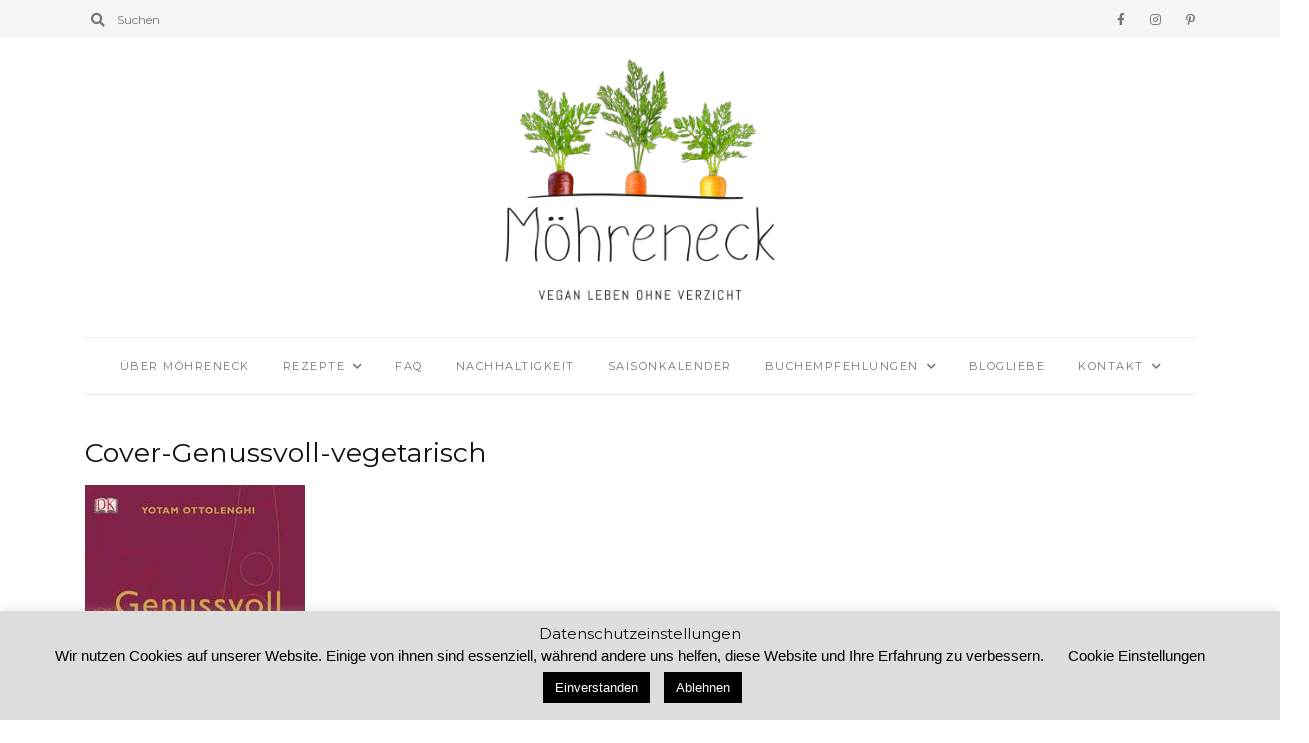

--- FILE ---
content_type: text/html; charset=UTF-8
request_url: https://www.moehreneck.de/buchempfehlungen/cover-genussvoll-vegetarisch/
body_size: 14545
content:
<!DOCTYPE html>
<html lang="de">
	<head>
		<meta charset="UTF-8"/>
		<meta name="viewport" content="width=device-width, initial-scale=1.0" />
		<link rel="pingback" href="https://www.moehreneck.de/xmlrpc.php"/>
		<meta name='robots' content='index, follow, max-image-preview:large, max-snippet:-1, max-video-preview:-1' />

	<!-- This site is optimized with the Yoast SEO plugin v26.6 - https://yoast.com/wordpress/plugins/seo/ -->
	<title>Cover-Genussvoll-vegetarisch - Möhreneck</title>
	<link rel="canonical" href="https://www.moehreneck.de/buchempfehlungen/cover-genussvoll-vegetarisch/" />
	<meta property="og:locale" content="de_DE" />
	<meta property="og:type" content="article" />
	<meta property="og:title" content="Cover-Genussvoll-vegetarisch - Möhreneck" />
	<meta property="og:url" content="https://www.moehreneck.de/buchempfehlungen/cover-genussvoll-vegetarisch/" />
	<meta property="og:site_name" content="Möhreneck" />
	<meta property="og:image" content="https://www.moehreneck.de/buchempfehlungen/cover-genussvoll-vegetarisch" />
	<meta property="og:image:width" content="1" />
	<meta property="og:image:height" content="1" />
	<meta property="og:image:type" content="image/jpeg" />
	<meta name="twitter:card" content="summary_large_image" />
	<script type="application/ld+json" class="yoast-schema-graph">{"@context":"https://schema.org","@graph":[{"@type":"WebPage","@id":"https://www.moehreneck.de/buchempfehlungen/cover-genussvoll-vegetarisch/","url":"https://www.moehreneck.de/buchempfehlungen/cover-genussvoll-vegetarisch/","name":"Cover-Genussvoll-vegetarisch - Möhreneck","isPartOf":{"@id":"https://www.moehreneck.de/#website"},"primaryImageOfPage":{"@id":"https://www.moehreneck.de/buchempfehlungen/cover-genussvoll-vegetarisch/#primaryimage"},"image":{"@id":"https://www.moehreneck.de/buchempfehlungen/cover-genussvoll-vegetarisch/#primaryimage"},"thumbnailUrl":"https://www.moehreneck.de/wp-content/uploads/2023/03/Cover-Genussvoll-vegetarisch.jpg","datePublished":"2023-03-12T10:11:03+00:00","breadcrumb":{"@id":"https://www.moehreneck.de/buchempfehlungen/cover-genussvoll-vegetarisch/#breadcrumb"},"inLanguage":"de","potentialAction":[{"@type":"ReadAction","target":["https://www.moehreneck.de/buchempfehlungen/cover-genussvoll-vegetarisch/"]}]},{"@type":"ImageObject","inLanguage":"de","@id":"https://www.moehreneck.de/buchempfehlungen/cover-genussvoll-vegetarisch/#primaryimage","url":"https://www.moehreneck.de/wp-content/uploads/2023/03/Cover-Genussvoll-vegetarisch.jpg","contentUrl":"https://www.moehreneck.de/wp-content/uploads/2023/03/Cover-Genussvoll-vegetarisch.jpg","width":220,"height":300},{"@type":"BreadcrumbList","@id":"https://www.moehreneck.de/buchempfehlungen/cover-genussvoll-vegetarisch/#breadcrumb","itemListElement":[{"@type":"ListItem","position":1,"name":"Startseite","item":"https://www.moehreneck.de/"},{"@type":"ListItem","position":2,"name":"Buchempfehlungen","item":"https://www.moehreneck.de/buchempfehlungen/"},{"@type":"ListItem","position":3,"name":"Cover-Genussvoll-vegetarisch"}]},{"@type":"WebSite","@id":"https://www.moehreneck.de/#website","url":"https://www.moehreneck.de/","name":"Möhreneck","description":"Vegan leben ohne Verzicht","publisher":{"@id":"https://www.moehreneck.de/#/schema/person/eb219a38a3b8cdc71f585fcd5bf382c2"},"potentialAction":[{"@type":"SearchAction","target":{"@type":"EntryPoint","urlTemplate":"https://www.moehreneck.de/?s={search_term_string}"},"query-input":{"@type":"PropertyValueSpecification","valueRequired":true,"valueName":"search_term_string"}}],"inLanguage":"de"},{"@type":["Person","Organization"],"@id":"https://www.moehreneck.de/#/schema/person/eb219a38a3b8cdc71f585fcd5bf382c2","name":"Nadine | Möhreneck","image":{"@type":"ImageObject","inLanguage":"de","@id":"https://www.moehreneck.de/#/schema/person/image/","url":"https://www.moehreneck.de/wp-content/uploads/2017/09/dasbinich.png","contentUrl":"https://www.moehreneck.de/wp-content/uploads/2017/09/dasbinich.png","width":300,"height":300,"caption":"Nadine | Möhreneck"},"logo":{"@id":"https://www.moehreneck.de/#/schema/person/image/"}}]}</script>
	<!-- / Yoast SEO plugin. -->


<link rel='dns-prefetch' href='//translate.google.com' />
<link rel='dns-prefetch' href='//www.googletagmanager.com' />
<link rel='dns-prefetch' href='//fonts.googleapis.com' />
<link rel="alternate" type="application/rss+xml" title="Möhreneck &raquo; Feed" href="https://www.moehreneck.de/feed/" />
<link rel="alternate" type="application/rss+xml" title="Möhreneck &raquo; Kommentar-Feed" href="https://www.moehreneck.de/comments/feed/" />
<link rel="alternate" type="application/rss+xml" title="Möhreneck &raquo; Cover-Genussvoll-vegetarisch-Kommentar-Feed" href="https://www.moehreneck.de/buchempfehlungen/cover-genussvoll-vegetarisch/feed/" />
<link rel="alternate" title="oEmbed (JSON)" type="application/json+oembed" href="https://www.moehreneck.de/wp-json/oembed/1.0/embed?url=https%3A%2F%2Fwww.moehreneck.de%2Fbuchempfehlungen%2Fcover-genussvoll-vegetarisch%2F" />
<link rel="alternate" title="oEmbed (XML)" type="text/xml+oembed" href="https://www.moehreneck.de/wp-json/oembed/1.0/embed?url=https%3A%2F%2Fwww.moehreneck.de%2Fbuchempfehlungen%2Fcover-genussvoll-vegetarisch%2F&#038;format=xml" />
<style id='wp-img-auto-sizes-contain-inline-css' type='text/css'>
img:is([sizes=auto i],[sizes^="auto," i]){contain-intrinsic-size:3000px 1500px}
/*# sourceURL=wp-img-auto-sizes-contain-inline-css */
</style>
<style id='wp-emoji-styles-inline-css' type='text/css'>

	img.wp-smiley, img.emoji {
		display: inline !important;
		border: none !important;
		box-shadow: none !important;
		height: 1em !important;
		width: 1em !important;
		margin: 0 0.07em !important;
		vertical-align: -0.1em !important;
		background: none !important;
		padding: 0 !important;
	}
/*# sourceURL=wp-emoji-styles-inline-css */
</style>
<style id='wp-block-library-inline-css' type='text/css'>
:root{--wp-block-synced-color:#7a00df;--wp-block-synced-color--rgb:122,0,223;--wp-bound-block-color:var(--wp-block-synced-color);--wp-editor-canvas-background:#ddd;--wp-admin-theme-color:#007cba;--wp-admin-theme-color--rgb:0,124,186;--wp-admin-theme-color-darker-10:#006ba1;--wp-admin-theme-color-darker-10--rgb:0,107,160.5;--wp-admin-theme-color-darker-20:#005a87;--wp-admin-theme-color-darker-20--rgb:0,90,135;--wp-admin-border-width-focus:2px}@media (min-resolution:192dpi){:root{--wp-admin-border-width-focus:1.5px}}.wp-element-button{cursor:pointer}:root .has-very-light-gray-background-color{background-color:#eee}:root .has-very-dark-gray-background-color{background-color:#313131}:root .has-very-light-gray-color{color:#eee}:root .has-very-dark-gray-color{color:#313131}:root .has-vivid-green-cyan-to-vivid-cyan-blue-gradient-background{background:linear-gradient(135deg,#00d084,#0693e3)}:root .has-purple-crush-gradient-background{background:linear-gradient(135deg,#34e2e4,#4721fb 50%,#ab1dfe)}:root .has-hazy-dawn-gradient-background{background:linear-gradient(135deg,#faaca8,#dad0ec)}:root .has-subdued-olive-gradient-background{background:linear-gradient(135deg,#fafae1,#67a671)}:root .has-atomic-cream-gradient-background{background:linear-gradient(135deg,#fdd79a,#004a59)}:root .has-nightshade-gradient-background{background:linear-gradient(135deg,#330968,#31cdcf)}:root .has-midnight-gradient-background{background:linear-gradient(135deg,#020381,#2874fc)}:root{--wp--preset--font-size--normal:16px;--wp--preset--font-size--huge:42px}.has-regular-font-size{font-size:1em}.has-larger-font-size{font-size:2.625em}.has-normal-font-size{font-size:var(--wp--preset--font-size--normal)}.has-huge-font-size{font-size:var(--wp--preset--font-size--huge)}.has-text-align-center{text-align:center}.has-text-align-left{text-align:left}.has-text-align-right{text-align:right}.has-fit-text{white-space:nowrap!important}#end-resizable-editor-section{display:none}.aligncenter{clear:both}.items-justified-left{justify-content:flex-start}.items-justified-center{justify-content:center}.items-justified-right{justify-content:flex-end}.items-justified-space-between{justify-content:space-between}.screen-reader-text{border:0;clip-path:inset(50%);height:1px;margin:-1px;overflow:hidden;padding:0;position:absolute;width:1px;word-wrap:normal!important}.screen-reader-text:focus{background-color:#ddd;clip-path:none;color:#444;display:block;font-size:1em;height:auto;left:5px;line-height:normal;padding:15px 23px 14px;text-decoration:none;top:5px;width:auto;z-index:100000}html :where(.has-border-color){border-style:solid}html :where([style*=border-top-color]){border-top-style:solid}html :where([style*=border-right-color]){border-right-style:solid}html :where([style*=border-bottom-color]){border-bottom-style:solid}html :where([style*=border-left-color]){border-left-style:solid}html :where([style*=border-width]){border-style:solid}html :where([style*=border-top-width]){border-top-style:solid}html :where([style*=border-right-width]){border-right-style:solid}html :where([style*=border-bottom-width]){border-bottom-style:solid}html :where([style*=border-left-width]){border-left-style:solid}html :where(img[class*=wp-image-]){height:auto;max-width:100%}:where(figure){margin:0 0 1em}html :where(.is-position-sticky){--wp-admin--admin-bar--position-offset:var(--wp-admin--admin-bar--height,0px)}@media screen and (max-width:600px){html :where(.is-position-sticky){--wp-admin--admin-bar--position-offset:0px}}

/*# sourceURL=wp-block-library-inline-css */
</style><style id='global-styles-inline-css' type='text/css'>
:root{--wp--preset--aspect-ratio--square: 1;--wp--preset--aspect-ratio--4-3: 4/3;--wp--preset--aspect-ratio--3-4: 3/4;--wp--preset--aspect-ratio--3-2: 3/2;--wp--preset--aspect-ratio--2-3: 2/3;--wp--preset--aspect-ratio--16-9: 16/9;--wp--preset--aspect-ratio--9-16: 9/16;--wp--preset--color--black: #000000;--wp--preset--color--cyan-bluish-gray: #abb8c3;--wp--preset--color--white: #ffffff;--wp--preset--color--pale-pink: #f78da7;--wp--preset--color--vivid-red: #cf2e2e;--wp--preset--color--luminous-vivid-orange: #ff6900;--wp--preset--color--luminous-vivid-amber: #fcb900;--wp--preset--color--light-green-cyan: #7bdcb5;--wp--preset--color--vivid-green-cyan: #00d084;--wp--preset--color--pale-cyan-blue: #8ed1fc;--wp--preset--color--vivid-cyan-blue: #0693e3;--wp--preset--color--vivid-purple: #9b51e0;--wp--preset--color--wild-sand: #f5f5f5;--wp--preset--color--mercury: #e8e8e8;--wp--preset--color--boulder: #757575;--wp--preset--color--cod-gray: #111111;--wp--preset--gradient--vivid-cyan-blue-to-vivid-purple: linear-gradient(135deg,rgb(6,147,227) 0%,rgb(155,81,224) 100%);--wp--preset--gradient--light-green-cyan-to-vivid-green-cyan: linear-gradient(135deg,rgb(122,220,180) 0%,rgb(0,208,130) 100%);--wp--preset--gradient--luminous-vivid-amber-to-luminous-vivid-orange: linear-gradient(135deg,rgb(252,185,0) 0%,rgb(255,105,0) 100%);--wp--preset--gradient--luminous-vivid-orange-to-vivid-red: linear-gradient(135deg,rgb(255,105,0) 0%,rgb(207,46,46) 100%);--wp--preset--gradient--very-light-gray-to-cyan-bluish-gray: linear-gradient(135deg,rgb(238,238,238) 0%,rgb(169,184,195) 100%);--wp--preset--gradient--cool-to-warm-spectrum: linear-gradient(135deg,rgb(74,234,220) 0%,rgb(151,120,209) 20%,rgb(207,42,186) 40%,rgb(238,44,130) 60%,rgb(251,105,98) 80%,rgb(254,248,76) 100%);--wp--preset--gradient--blush-light-purple: linear-gradient(135deg,rgb(255,206,236) 0%,rgb(152,150,240) 100%);--wp--preset--gradient--blush-bordeaux: linear-gradient(135deg,rgb(254,205,165) 0%,rgb(254,45,45) 50%,rgb(107,0,62) 100%);--wp--preset--gradient--luminous-dusk: linear-gradient(135deg,rgb(255,203,112) 0%,rgb(199,81,192) 50%,rgb(65,88,208) 100%);--wp--preset--gradient--pale-ocean: linear-gradient(135deg,rgb(255,245,203) 0%,rgb(182,227,212) 50%,rgb(51,167,181) 100%);--wp--preset--gradient--electric-grass: linear-gradient(135deg,rgb(202,248,128) 0%,rgb(113,206,126) 100%);--wp--preset--gradient--midnight: linear-gradient(135deg,rgb(2,3,129) 0%,rgb(40,116,252) 100%);--wp--preset--font-size--small: 10px;--wp--preset--font-size--medium: 19px;--wp--preset--font-size--large: 28px;--wp--preset--font-size--x-large: 42px;--wp--preset--font-size--normal: 13px;--wp--preset--font-size--huge: 41px;--wp--preset--spacing--20: 0.44rem;--wp--preset--spacing--30: 0.67rem;--wp--preset--spacing--40: 1rem;--wp--preset--spacing--50: 1.5rem;--wp--preset--spacing--60: 2.25rem;--wp--preset--spacing--70: 3.38rem;--wp--preset--spacing--80: 5.06rem;--wp--preset--shadow--natural: 6px 6px 9px rgba(0, 0, 0, 0.2);--wp--preset--shadow--deep: 12px 12px 50px rgba(0, 0, 0, 0.4);--wp--preset--shadow--sharp: 6px 6px 0px rgba(0, 0, 0, 0.2);--wp--preset--shadow--outlined: 6px 6px 0px -3px rgb(255, 255, 255), 6px 6px rgb(0, 0, 0);--wp--preset--shadow--crisp: 6px 6px 0px rgb(0, 0, 0);}:where(.is-layout-flex){gap: 0.5em;}:where(.is-layout-grid){gap: 0.5em;}body .is-layout-flex{display: flex;}.is-layout-flex{flex-wrap: wrap;align-items: center;}.is-layout-flex > :is(*, div){margin: 0;}body .is-layout-grid{display: grid;}.is-layout-grid > :is(*, div){margin: 0;}:where(.wp-block-columns.is-layout-flex){gap: 2em;}:where(.wp-block-columns.is-layout-grid){gap: 2em;}:where(.wp-block-post-template.is-layout-flex){gap: 1.25em;}:where(.wp-block-post-template.is-layout-grid){gap: 1.25em;}.has-black-color{color: var(--wp--preset--color--black) !important;}.has-cyan-bluish-gray-color{color: var(--wp--preset--color--cyan-bluish-gray) !important;}.has-white-color{color: var(--wp--preset--color--white) !important;}.has-pale-pink-color{color: var(--wp--preset--color--pale-pink) !important;}.has-vivid-red-color{color: var(--wp--preset--color--vivid-red) !important;}.has-luminous-vivid-orange-color{color: var(--wp--preset--color--luminous-vivid-orange) !important;}.has-luminous-vivid-amber-color{color: var(--wp--preset--color--luminous-vivid-amber) !important;}.has-light-green-cyan-color{color: var(--wp--preset--color--light-green-cyan) !important;}.has-vivid-green-cyan-color{color: var(--wp--preset--color--vivid-green-cyan) !important;}.has-pale-cyan-blue-color{color: var(--wp--preset--color--pale-cyan-blue) !important;}.has-vivid-cyan-blue-color{color: var(--wp--preset--color--vivid-cyan-blue) !important;}.has-vivid-purple-color{color: var(--wp--preset--color--vivid-purple) !important;}.has-black-background-color{background-color: var(--wp--preset--color--black) !important;}.has-cyan-bluish-gray-background-color{background-color: var(--wp--preset--color--cyan-bluish-gray) !important;}.has-white-background-color{background-color: var(--wp--preset--color--white) !important;}.has-pale-pink-background-color{background-color: var(--wp--preset--color--pale-pink) !important;}.has-vivid-red-background-color{background-color: var(--wp--preset--color--vivid-red) !important;}.has-luminous-vivid-orange-background-color{background-color: var(--wp--preset--color--luminous-vivid-orange) !important;}.has-luminous-vivid-amber-background-color{background-color: var(--wp--preset--color--luminous-vivid-amber) !important;}.has-light-green-cyan-background-color{background-color: var(--wp--preset--color--light-green-cyan) !important;}.has-vivid-green-cyan-background-color{background-color: var(--wp--preset--color--vivid-green-cyan) !important;}.has-pale-cyan-blue-background-color{background-color: var(--wp--preset--color--pale-cyan-blue) !important;}.has-vivid-cyan-blue-background-color{background-color: var(--wp--preset--color--vivid-cyan-blue) !important;}.has-vivid-purple-background-color{background-color: var(--wp--preset--color--vivid-purple) !important;}.has-black-border-color{border-color: var(--wp--preset--color--black) !important;}.has-cyan-bluish-gray-border-color{border-color: var(--wp--preset--color--cyan-bluish-gray) !important;}.has-white-border-color{border-color: var(--wp--preset--color--white) !important;}.has-pale-pink-border-color{border-color: var(--wp--preset--color--pale-pink) !important;}.has-vivid-red-border-color{border-color: var(--wp--preset--color--vivid-red) !important;}.has-luminous-vivid-orange-border-color{border-color: var(--wp--preset--color--luminous-vivid-orange) !important;}.has-luminous-vivid-amber-border-color{border-color: var(--wp--preset--color--luminous-vivid-amber) !important;}.has-light-green-cyan-border-color{border-color: var(--wp--preset--color--light-green-cyan) !important;}.has-vivid-green-cyan-border-color{border-color: var(--wp--preset--color--vivid-green-cyan) !important;}.has-pale-cyan-blue-border-color{border-color: var(--wp--preset--color--pale-cyan-blue) !important;}.has-vivid-cyan-blue-border-color{border-color: var(--wp--preset--color--vivid-cyan-blue) !important;}.has-vivid-purple-border-color{border-color: var(--wp--preset--color--vivid-purple) !important;}.has-vivid-cyan-blue-to-vivid-purple-gradient-background{background: var(--wp--preset--gradient--vivid-cyan-blue-to-vivid-purple) !important;}.has-light-green-cyan-to-vivid-green-cyan-gradient-background{background: var(--wp--preset--gradient--light-green-cyan-to-vivid-green-cyan) !important;}.has-luminous-vivid-amber-to-luminous-vivid-orange-gradient-background{background: var(--wp--preset--gradient--luminous-vivid-amber-to-luminous-vivid-orange) !important;}.has-luminous-vivid-orange-to-vivid-red-gradient-background{background: var(--wp--preset--gradient--luminous-vivid-orange-to-vivid-red) !important;}.has-very-light-gray-to-cyan-bluish-gray-gradient-background{background: var(--wp--preset--gradient--very-light-gray-to-cyan-bluish-gray) !important;}.has-cool-to-warm-spectrum-gradient-background{background: var(--wp--preset--gradient--cool-to-warm-spectrum) !important;}.has-blush-light-purple-gradient-background{background: var(--wp--preset--gradient--blush-light-purple) !important;}.has-blush-bordeaux-gradient-background{background: var(--wp--preset--gradient--blush-bordeaux) !important;}.has-luminous-dusk-gradient-background{background: var(--wp--preset--gradient--luminous-dusk) !important;}.has-pale-ocean-gradient-background{background: var(--wp--preset--gradient--pale-ocean) !important;}.has-electric-grass-gradient-background{background: var(--wp--preset--gradient--electric-grass) !important;}.has-midnight-gradient-background{background: var(--wp--preset--gradient--midnight) !important;}.has-small-font-size{font-size: var(--wp--preset--font-size--small) !important;}.has-medium-font-size{font-size: var(--wp--preset--font-size--medium) !important;}.has-large-font-size{font-size: var(--wp--preset--font-size--large) !important;}.has-x-large-font-size{font-size: var(--wp--preset--font-size--x-large) !important;}
/*# sourceURL=global-styles-inline-css */
</style>

<style id='classic-theme-styles-inline-css' type='text/css'>
/*! This file is auto-generated */
.wp-block-button__link{color:#fff;background-color:#32373c;border-radius:9999px;box-shadow:none;text-decoration:none;padding:calc(.667em + 2px) calc(1.333em + 2px);font-size:1.125em}.wp-block-file__button{background:#32373c;color:#fff;text-decoration:none}
/*# sourceURL=/wp-includes/css/classic-themes.min.css */
</style>
<link rel='stylesheet' id='cpsh-shortcodes-css' href='https://www.moehreneck.de/wp-content/plugins/column-shortcodes//assets/css/shortcodes.css?ver=1.0.1' type='text/css' media='all' />
<link rel='stylesheet' id='cookie-law-info-css' href='https://www.moehreneck.de/wp-content/plugins/cookie-law-info/legacy/public/css/cookie-law-info-public.css?ver=3.3.9.1' type='text/css' media='all' />
<link rel='stylesheet' id='cookie-law-info-gdpr-css' href='https://www.moehreneck.de/wp-content/plugins/cookie-law-info/legacy/public/css/cookie-law-info-gdpr.css?ver=3.3.9.1' type='text/css' media='all' />
<link rel='stylesheet' id='google-language-translator-css' href='https://www.moehreneck.de/wp-content/plugins/google-language-translator/css/style.css?ver=6.0.20' type='text/css' media='' />
<link rel='stylesheet' id='grace_main_style-css' href='https://www.moehreneck.de/wp-content/themes/grace-minimal-theme/assets/css/style.min.css?ver=1.6.1' type='text/css' media='all' />
<style id='grace_main_style-inline-css' type='text/css'>
body.boxed{background-color:#f5f5f5;} @media (min-width:991px){ #site-logo{padding-top:20px;padding-bottom:20px;} #site-logo, #site-logo img{max-width:300px;} .header-style-2 #site-logo, .header-style-2 #site-logo img{max-width:130px;} } @media (max-width: 991px) { #site-logo, #site-logo img{max-width:115px!important;} } #site-header-inner{background-color:#ffffff!important;} #header-top{background-color:#f5f5f5!important;} #header-search .fa,#header-search input[type=text],#header-search input[type=text]::-webkit-input-placeholder,.header-social li a{color:#757575;} .header-social li a:hover{color:#111111;} #header-navigation{background-color:#ffffff!important;} #header-navigation #header-nav{border-color:#eaeaea;} .menu .menu-item > a,.menu .sub-menu li a,.menu > li:after{color:#757575!important;} .menu > li > a:hover, .submenu-active, #header-nav .menu-item > a.active,.menu .menu-item > a:hover, .menu .page_item > a:hover{color:#111111!important;} .menu .sub-menu{background-color:#ffffff;border-color:#f5f5f5;} .menu .sub-menu li a:hover{background-color:#f5f5f5;} .header-style-2 #header-nav{margin-top:40px;} .header-style-2 .medium-header-container{padding-bottom:15px;} @media (max-width: 991px) { #mobile-nav-icon span{background-color:#757575!important;} .menu-item-has-children .sub-drop-icon, .page_item_has_children .sub-drop-icon{color:#757575!important;} #header-nav{background-color:#ffffff!important;} #header-nav.menu-active,#header-nav .menu-item > a, #header-nav .page_item > a{border-color:#f5f5f5!important;} } .footer-social li a{color:#757575;} .footer-social li a:hover{color:#111111;} #footer-bottom{background-color:#eaeaea;} #footer-copyright{color:#757575;} #scroll-top{background-color:#C7C7C7;} #scroll-top:hover{background-color:#111111;} #scroll-top span{color:#ffffff;} #scroll-top:hover span{color:#ffffff;} .primary-button,.search-widget #searchsubmit, .sidebar-widget input[type=submit], .comment-respond .submit,.sidebar-widget .tagcloud a,.post-password-form input[type=submit]{background-color:#eaeaea;border-color:#eaeaea!important;color:#757575!important;} .primary-button:hover,.search-widget #searchsubmit:hover, .sidebar-widget input[type=submit]:hover, .comment-respond .submit:hover,.sidebar-widget .tagcloud a:hover,.post-password-form input[type=submit]:hover{background-color:#757575;border-color:#757575!important;color:#f5f5f5!important;} .widget_calendar .calendar_wrap #today{background-color:#eaeaea;color:#757575;} .page-newsletter input[type=submit]{background-color:#e8e8e8!important;border-color:#e8e8e8!important;color:#757575!important;} .page-newsletter input[type=submit]:hover{background-color:#757575!important;border-color:#757575!important;color:#f5f5f5!important;} .featured-content-area .primary-button{background-color:#e8e8e8!important;border-color:#e8e8e8!important;color:#757575!important;} .featured-content-area .primary-button:hover{background-color:#757575!important;border-color:#757575!important;color:#f5f5f5!important;} .featured-content-area h2,.featured-content-area h2 a{color:#111111;} .featured-content-area h2 a:hover{color:#757575;} .featured-content-area p{color:#757575;} .featured-content-area .post-categories li,.featured-content-area .post-categories li a,a.featured-slide .post-categories li{color:#757575;} .slideshow-btn{color:#757575;} .carousel .owl-dot,.carousel .owl-dot.active{background-color:#757575;} .home-page-newsletter .page-newsletter{background-color:#f5f5f5;} .sidebar-widget h3,.widget_rss h3 a,.widget_mc4wp_form_widget.sidebar-widget h3{color:#111111;} .widget-social-icons li a{color:#ababab;} .widget-social-icons li a:hover{color:#111111;} .widget_recent_entries li a,.widget_grace_posts_widget h4,.widget_recent_comments span{color:#111111;} .widget_recent_entries li a:hover,.widget_grace_posts_widget li a:hover h4,.widget_recent_comments li:hover span{color:#c7c7c7;} .widget_grace_about_widget,.widget_grace_social_widget,.widget_grace_posts_widget li a,.sidebar-widget .cat-item a,.sidebar-widget .page_item a,.widget_archive li a,.widget_meta li a,.sidebar-widget .recentcomments,.widget_recent_entries li,.widget_rss li,.widget_categories li,.widget_archive li{border-color:#eaeaea;} .widget_mc4wp_form_widget{background-color:#f5f5f5;} .input-field, .input-field::placeholder, .input-textarea, .input-textarea::placeholder, .sidebar-widget input, .sidebar-widget select, .page-newsletter input[type=email], .post-password-form input[type=password]{border-color:#e6e6e6;background-color:#ffffff;color:#757575;} .input-field:focus, .input-textarea:focus, .input-field:hover, .input-textarea:hover, .sidebar-widget input:focus, .sidebar-widget select:focus, .sidebar-widget input:hover, .sidebar-widget select:hover, .page-newsletter input[type=email]:focus, .page-newsletter input[type=email]:hover, .post-password-form input[type=password]:focus, .post-password-form input[type=password]:hover{border-color:#111111;} .post-list-item h3 a,.single-post-title h1{color:#111111;} .post-list-item h3 a:hover{color:#757575;} .post-categories li a,.post-categories li:before{color:#757575;} .post-categories li a:hover{color:#111111;} .post-list-item-meta,.post-list-item-meta a,.single-post-top-meta,.post-list-item-meta span:before{color:#757575;} .post-list-item{border-color:#eaeaea;} .sticky{background-color:#f5f5f5;} .wp-block-pullquote p:before{color:#757575;} .page-content blockquote,.wp-block-quote:not(.is-large):not(.is-style-large){border-color:#757575;} .post-tags a,.sidebar-widget .tagcloud a{background-color:#f5f5f5!important;color:#757575!important;} .post-tags a:hover,.sidebar-widget .tagcloud a:hover{background-color:#757575!important;color:#f5f5f5!important;} .social-item span{color:#ababab;} .social-item span:hover{color:#111111;} .post-author-content h4,.post-author-content h4 a{color:#111111;} .post-author-content h4 a:hover{color:#757575;} .post-author-content p{color:#757575;} .post-author-content .widget-social-icons li a{color:#ababab;} .post-author-content .widget-social-icons li a:hover{color:#111111;} .single-post-main .page-newsletter{background-color:#f5f5f5;} .comment-author-name{color:#111111;} .comment-date{color:#757575;} .comment-main-right .page-content p{color:#757575;} .comment-body,.comment-respond{border-color:#f5f5f5;} .comment-main-content .reply .comment-reply-link{color:#757575;background-color:#f5f5f5;} .comment-main-content .reply .comment-reply-link:hover{color:#f5f5f5;background-color:#757575;} .post-navigation{background-color:#eaeaea;} .post-navigation a{color:#757575;} .post-navigation a:hover{color:#111111;}
/*# sourceURL=grace_main_style-inline-css */
</style>
<link rel='stylesheet' id='grace-fonts-css' href='//fonts.googleapis.com/css?family=Montserrat%7COpen+Sans%3A400%2C400&#038;ver=1.0' type='text/css' media='all' />
<script type="text/javascript" src="https://www.moehreneck.de/wp-includes/js/jquery/jquery.min.js?ver=3.7.1" id="jquery-core-js"></script>
<script type="text/javascript" src="https://www.moehreneck.de/wp-includes/js/jquery/jquery-migrate.min.js?ver=3.4.1" id="jquery-migrate-js"></script>
<script type="text/javascript" id="cookie-law-info-js-extra">
/* <![CDATA[ */
var Cli_Data = {"nn_cookie_ids":[],"cookielist":[],"non_necessary_cookies":[],"ccpaEnabled":"","ccpaRegionBased":"","ccpaBarEnabled":"","strictlyEnabled":["necessary","obligatoire"],"ccpaType":"gdpr","js_blocking":"","custom_integration":"","triggerDomRefresh":"","secure_cookies":""};
var cli_cookiebar_settings = {"animate_speed_hide":"500","animate_speed_show":"500","background":"#dddddd","border":"#b1a6a6c2","border_on":"","button_1_button_colour":"#000","button_1_button_hover":"#000000","button_1_link_colour":"#fff","button_1_as_button":"1","button_1_new_win":"","button_2_button_colour":"#333","button_2_button_hover":"#292929","button_2_link_colour":"#000000","button_2_as_button":"","button_2_hidebar":"","button_3_button_colour":"#000","button_3_button_hover":"#000000","button_3_link_colour":"#fff","button_3_as_button":"1","button_3_new_win":"","button_4_button_colour":"#000","button_4_button_hover":"#000000","button_4_link_colour":"#000000","button_4_as_button":"","button_7_button_colour":"#61a229","button_7_button_hover":"#4e8221","button_7_link_colour":"#fff","button_7_as_button":"1","button_7_new_win":"","font_family":"inherit","header_fix":"1","notify_animate_hide":"1","notify_animate_show":"","notify_div_id":"#cookie-law-info-bar","notify_position_horizontal":"right","notify_position_vertical":"bottom","scroll_close":"","scroll_close_reload":"","accept_close_reload":"","reject_close_reload":"","showagain_tab":"","showagain_background":"#fff","showagain_border":"#000","showagain_div_id":"#cookie-law-info-again","showagain_x_position":"100px","text":"#000000","show_once_yn":"","show_once":"10000","logging_on":"","as_popup":"","popup_overlay":"1","bar_heading_text":"Datenschutzeinstellungen","cookie_bar_as":"banner","popup_showagain_position":"bottom-right","widget_position":"left"};
var log_object = {"ajax_url":"https://www.moehreneck.de/wp-admin/admin-ajax.php"};
//# sourceURL=cookie-law-info-js-extra
/* ]]> */
</script>
<script type="text/javascript" src="https://www.moehreneck.de/wp-content/plugins/cookie-law-info/legacy/public/js/cookie-law-info-public.js?ver=3.3.9.1" id="cookie-law-info-js"></script>

<!-- Google Tag (gtac.js) durch Site-Kit hinzugefügt -->
<!-- Von Site Kit hinzugefügtes Google-Analytics-Snippet -->
<script type="text/javascript" src="https://www.googletagmanager.com/gtag/js?id=GT-M3SPCLZ" id="google_gtagjs-js" async></script>
<script type="text/javascript" id="google_gtagjs-js-after">
/* <![CDATA[ */
window.dataLayer = window.dataLayer || [];function gtag(){dataLayer.push(arguments);}
gtag("set","linker",{"domains":["www.moehreneck.de"]});
gtag("js", new Date());
gtag("set", "developer_id.dZTNiMT", true);
gtag("config", "GT-M3SPCLZ");
//# sourceURL=google_gtagjs-js-after
/* ]]> */
</script>
<link rel="https://api.w.org/" href="https://www.moehreneck.de/wp-json/" /><link rel="alternate" title="JSON" type="application/json" href="https://www.moehreneck.de/wp-json/wp/v2/media/30931" /><link rel="EditURI" type="application/rsd+xml" title="RSD" href="https://www.moehreneck.de/xmlrpc.php?rsd" />
<meta name="generator" content="WordPress 6.9" />
<link rel='shortlink' href='https://www.moehreneck.de/?p=30931' />
<style>p.hello{font-size:12px;color:darkgray;}#google_language_translator,#flags{text-align:left;}#google_language_translator{clear:both;}#flags{width:165px;}#flags a{display:inline-block;margin-right:2px;}#google_language_translator a{display:none!important;}div.skiptranslate.goog-te-gadget{display:inline!important;}.goog-te-gadget{color:transparent!important;}.goog-te-gadget{font-size:0px!important;}.goog-branding{display:none;}.goog-tooltip{display: none!important;}.goog-tooltip:hover{display: none!important;}.goog-text-highlight{background-color:transparent!important;border:none!important;box-shadow:none!important;}#google_language_translator select.goog-te-combo{color:#32373c;}div.skiptranslate{display:none!important;}body{top:0px!important;}#goog-gt-{display:none!important;}font font{background-color:transparent!important;box-shadow:none!important;position:initial!important;}#glt-translate-trigger{left:20px;right:auto;}#glt-translate-trigger > span{color:#ffffff;}#glt-translate-trigger{background:#f89406;}.goog-te-gadget .goog-te-combo{width:100%;}</style><meta name="generator" content="Site Kit by Google 1.168.0" /><link rel="icon" href="https://www.moehreneck.de/wp-content/uploads/2020/03/favicon-moehreneck.png" sizes="32x32" />
<link rel="icon" href="https://www.moehreneck.de/wp-content/uploads/2020/03/favicon-moehreneck.png" sizes="192x192" />
<link rel="apple-touch-icon" href="https://www.moehreneck.de/wp-content/uploads/2020/03/favicon-moehreneck.png" />
<meta name="msapplication-TileImage" content="https://www.moehreneck.de/wp-content/uploads/2020/03/favicon-moehreneck.png" />
		<style type="text/css" id="wp-custom-css">
			body.ei-primary #easyindex-index .ei-item-term { padding-bottom: 2em; padding-top: 1em; }

#sb_instagram .sb_instagram_header, .sb_instagram_header { visibility: hidden; }

#footer-instagram #sb_instagram #sbi_load { visibility: hidden; }

.wp-container-4 {
  margin-bottom: -1.5em;
  margin-top: -1.5em;
}

.wp-container-5 {
  margin-bottom: -1.5em;
  margin-top: -1.5em;
}		</style>
			</head>

	<body class="attachment wp-singular attachment-template-default attachmentid-30931 attachment-jpeg wp-custom-logo wp-embed-responsive wp-theme-grace-minimal-theme">
	
			
				
		<header id="site-header" class=" ">
			
			<div id="site-header-inner">

				
	
	<div id="header-top">
	
		<div class="container clearfix">
		
						
				<form id="header-search" role="search" method="get" action="https://www.moehreneck.de/">
					<button type="submit" id="submit-button">
						<i class="fa fa-search"></i>
					</button>
					<input type="text" placeholder="Suchen" class="font-montserrat-reg" name="s" id="s" />
				</form>
				
						
						
				<ul class="header-social">
							
			<li>
				<a href="https://www.facebook.com/moehreneck" target="_blank">
					<i class="fab fa-facebook-f"></i>
				</a>
			</li>
			
				
			<li>
				<a href="https://www.instagram.com/moehreneck/" target="_blank">
					<i class="fab fa-instagram"></i>
				</a>
			</li>
			
				
			<li>
				<a href="https://www.pinterest.de/moehreneck/" target="_blank">
					<i class="fab fa-pinterest-p"></i>
				</a>
			</li>
			
						</ul>
				
						
		</div>
		
	</div>
	

<div id="header-middle">

	<div class="container">
	
		<div class="medium-header-container clearfix">
		
			
<a href="https://www.moehreneck.de/" id="site-logo">
	<img src="https://www.moehreneck.de/wp-content/uploads/2017/09/logo-moehreneck-webseite.png" alt="Möhreneck">
</a>
<!-- #site-logo -->
<div id="mobile-nav-button">
	<div id="mobile-nav-icon">
		<span></span>
		<span></span>
		<span></span>
		<span></span>
	</div>
</div>
<!-- #mobile-nav-button -->			
		</div>

	</div>
	
</div>
<!-- #header-middle -->

<div id="header-navigation" class="nav-fixed">

	<div class="container">
		
		
<nav id="header-nav">
	<ul id="nav-ul" class="menu font-montserrat-reg clearfix"><li id="menu-item-17161" class="menu-item menu-item-type-post_type menu-item-object-page menu-item-17161"><a href="https://www.moehreneck.de/ueber-moehreneck/">Über Möhreneck</a></li>
<li id="menu-item-369" class="menu-item menu-item-type-custom menu-item-object-custom menu-item-has-children menu-item-369"><a href="#">Rezepte</a>
<ul class="sub-menu">
	<li id="menu-item-31357" class="menu-item menu-item-type-custom menu-item-object-custom menu-item-31357"><a href="https://www.moehreneck.de/category/weihnachten/">Weihnachten</a></li>
	<li id="menu-item-29603" class="menu-item menu-item-type-post_type menu-item-object-page menu-item-29603"><a href="https://www.moehreneck.de/rezepte-a-z/">Rezepte A-Z</a></li>
	<li id="menu-item-30986" class="menu-item menu-item-type-custom menu-item-object-custom menu-item-has-children menu-item-30986"><a href="#">Kategorien</a>
	<ul class="sub-menu">
		<li id="menu-item-30988" class="menu-item menu-item-type-custom menu-item-object-custom menu-item-30988"><a href="https://www.moehreneck.de/category/alles-mit-blaetterteig/">Alles mit Blätterteig</a></li>
		<li id="menu-item-30989" class="menu-item menu-item-type-custom menu-item-object-custom menu-item-30989"><a href="https://www.moehreneck.de/category/alles-mit-hefe/">Alles mit Hefe</a></li>
		<li id="menu-item-30990" class="menu-item menu-item-type-custom menu-item-object-custom menu-item-30990"><a href="https://www.moehreneck.de/category/alles-mit-kartoffeln/">Alles mit Kartoffeln</a></li>
		<li id="menu-item-30991" class="menu-item menu-item-type-custom menu-item-object-custom menu-item-30991"><a href="https://www.moehreneck.de/category/alles-mit-nudeln/">Alles mit Nudeln</a></li>
		<li id="menu-item-30992" class="menu-item menu-item-type-custom menu-item-object-custom menu-item-30992"><a href="https://www.moehreneck.de/category/alles-mit-tofu/">Alles mit Tofu</a></li>
		<li id="menu-item-30993" class="menu-item menu-item-type-custom menu-item-object-custom menu-item-30993"><a href="https://www.moehreneck.de/category/auflauf-gratin/">Auflauf &#038; Gratin</a></li>
		<li id="menu-item-30994" class="menu-item menu-item-type-custom menu-item-object-custom menu-item-30994"><a href="https://www.moehreneck.de/category/basics/">Basics</a></li>
		<li id="menu-item-30995" class="menu-item menu-item-type-custom menu-item-object-custom menu-item-30995"><a href="https://www.moehreneck.de/category/brot-broetchen/">Brot &#038; Brötchen</a></li>
		<li id="menu-item-30996" class="menu-item menu-item-type-custom menu-item-object-custom menu-item-30996"><a href="https://www.moehreneck.de/category/burger-sandwiches-burritos/">Burger, Sandwiches &#038; Burritos</a></li>
		<li id="menu-item-30997" class="menu-item menu-item-type-custom menu-item-object-custom menu-item-30997"><a href="https://www.moehreneck.de/category/dessert/">Dessert</a></li>
		<li id="menu-item-30998" class="menu-item menu-item-type-custom menu-item-object-custom menu-item-30998"><a href="https://www.moehreneck.de/category/dips-aufstriche/">Dips &#038; Aufstriche</a></li>
		<li id="menu-item-30999" class="menu-item menu-item-type-custom menu-item-object-custom menu-item-30999"><a href="https://www.moehreneck.de/category/eis-sorbet/">Eis &#038; Sorbet</a></li>
		<li id="menu-item-31000" class="menu-item menu-item-type-custom menu-item-object-custom menu-item-31000"><a href="https://www.moehreneck.de/category/frittiertes/">Frittiertes</a></li>
		<li id="menu-item-31001" class="menu-item menu-item-type-custom menu-item-object-custom menu-item-31001"><a href="https://www.moehreneck.de/category/fruehstueck/">Frühstück</a></li>
		<li id="menu-item-31002" class="menu-item menu-item-type-custom menu-item-object-custom menu-item-31002"><a href="https://www.moehreneck.de/category/gemuese-aus-dem-ofen/">Gemüse aus dem Ofen</a></li>
		<li id="menu-item-31003" class="menu-item menu-item-type-custom menu-item-object-custom menu-item-31003"><a href="https://www.moehreneck.de/category/getraenke/">Getränke</a></li>
		<li id="menu-item-31004" class="menu-item menu-item-type-custom menu-item-object-custom menu-item-31004"><a href="https://www.moehreneck.de/category/kuchen-torten/">Kuchen &#038; Torten</a></li>
		<li id="menu-item-31005" class="menu-item menu-item-type-custom menu-item-object-custom menu-item-31005"><a href="https://www.moehreneck.de/category/muffins-cupcakes/">Muffins &#038; Cupcakes</a></li>
		<li id="menu-item-31006" class="menu-item menu-item-type-custom menu-item-object-custom menu-item-31006"><a href="https://www.moehreneck.de/category/pesto/">Pesto</a></li>
		<li id="menu-item-31007" class="menu-item menu-item-type-custom menu-item-object-custom menu-item-31007"><a href="https://www.moehreneck.de/category/pizza-flammkuchen/">Pizza &#038; Flammkuchen</a></li>
		<li id="menu-item-31008" class="menu-item menu-item-type-custom menu-item-object-custom menu-item-31008"><a href="https://www.moehreneck.de/category/plaetzchen-cookies/">Plätzchen &#038; Cookies</a></li>
		<li id="menu-item-31009" class="menu-item menu-item-type-custom menu-item-object-custom menu-item-31009"><a href="https://www.moehreneck.de/category/reis-bulgur-couscous/">Reis, Bulgur &#038; Couscous</a></li>
		<li id="menu-item-31010" class="menu-item menu-item-type-custom menu-item-object-custom menu-item-31010"><a href="https://www.moehreneck.de/category/salate/">Salate</a></li>
	</ul>
</li>
	<li id="menu-item-24850" class="menu-item menu-item-type-custom menu-item-object-custom menu-item-24850"><a href="https://www.moehreneck.de/category/rezeptklassiker-vegan/">Rezeptklassiker vegan</a></li>
	<li id="menu-item-24852" class="menu-item menu-item-type-custom menu-item-object-custom menu-item-24852"><a href="https://www.moehreneck.de/category/saisonal-schmeckts-besser/">Saisonal schmeckt&#8217;s besser</a></li>
	<li id="menu-item-17152" class="menu-item menu-item-type-post_type menu-item-object-page menu-item-17152"><a href="https://www.moehreneck.de/projekt-zuckerfrei/">Projekt Zuckerfrei</a></li>
</ul>
</li>
<li id="menu-item-26277" class="menu-item menu-item-type-post_type menu-item-object-page menu-item-26277"><a href="https://www.moehreneck.de/faq-haeufig-gestellte-fragen/">FAQ</a></li>
<li id="menu-item-30656" class="menu-item menu-item-type-post_type menu-item-object-page menu-item-30656"><a href="https://www.moehreneck.de/nachhaltigkeit/">Nachhaltigkeit</a></li>
<li id="menu-item-30657" class="menu-item menu-item-type-post_type menu-item-object-page menu-item-30657"><a href="https://www.moehreneck.de/saisonkalender/">Saisonkalender</a></li>
<li id="menu-item-17153" class="menu-item menu-item-type-post_type menu-item-object-page menu-item-has-children menu-item-17153"><a href="https://www.moehreneck.de/buchempfehlungen/">Buchempfehlungen</a>
<ul class="sub-menu">
	<li id="menu-item-26921" class="menu-item menu-item-type-post_type menu-item-object-page menu-item-26921"><a href="https://www.moehreneck.de/e-books/">E-Books</a></li>
</ul>
</li>
<li id="menu-item-17878" class="menu-item menu-item-type-post_type menu-item-object-page menu-item-17878"><a href="https://www.moehreneck.de/blogliebe/">Blogliebe</a></li>
<li id="menu-item-17157" class="menu-item menu-item-type-post_type menu-item-object-page menu-item-has-children menu-item-17157"><a href="https://www.moehreneck.de/kontakt/">Kontakt</a>
<ul class="sub-menu">
	<li id="menu-item-30664" class="menu-item menu-item-type-post_type menu-item-object-page menu-item-30664"><a href="https://www.moehreneck.de/impressum/">Impressum</a></li>
	<li id="menu-item-30663" class="menu-item menu-item-type-post_type menu-item-object-page menu-item-privacy-policy menu-item-30663"><a rel="privacy-policy" href="https://www.moehreneck.de/datenschutz/">Datenschutz</a></li>
</ul>
</li>
</ul></nav>	
	</div>
	
</div>
<!-- #header-navigation -->		
			</div>
			
		</header>
		<!-- #site-header -->
<div id="main-content">
	
			
		
		
	<section class="single-page-main page-section">
	
		<div class="container">
			
			

	
		
				
				
	
	
	

			<div class="row">
				
				<div class="col-xlarge-12 col-medium-12  hidden-sidebar">
				
					<div class="single-page-title single-page-title-left clearfix"><h1 class="font-montserrat-reg page-heading">Cover-Genussvoll-vegetarisch</h1></div>				
											
						<div class="page-content clearfix">
							<p class="attachment"><a href='https://www.moehreneck.de/wp-content/uploads/2023/03/Cover-Genussvoll-vegetarisch.jpg'><img fetchpriority="high" decoding="async" width="220" height="300" src="https://www.moehreneck.de/wp-content/uploads/2023/03/Cover-Genussvoll-vegetarisch.jpg" class="attachment-medium size-medium" alt="" /></a></p>
						</div>
						
										
										
					

	
	<section class="post-comments">
	
		<div class="post-comments-area page-comments zero-comments">

			<div id="comments" class="comments-area">

				
					<div id="respond" class="comment-respond">
		<h3 id="reply-title" class="comment-reply-title">Leave a comment<a rel="nofollow" id="cancel-comment-reply-link" href="/buchempfehlungen/cover-genussvoll-vegetarisch/#respond" style="display:none;"><span class="cancel-reply-text">Cancel Reply</span><i class="fa fa-times mobile-reply-cancel" aria-hidden="true"></i></a></h3><form action="https://www.moehreneck.de/wp-comments-post.php" method="post" id="commentform" class="comment-form"><p class="comment-notes"><span id="email-notes">Deine E-Mail-Adresse wird nicht veröffentlicht.</span> <span class="required-field-message">Erforderliche Felder sind mit <span class="required">*</span> markiert</span></p><div class="row"><div class="col-xlarge-12"><textarea autocomplete="new-password"  id="iaea8d11fa"  name="iaea8d11fa"   class="input-textarea" placeholder="Comment (Required)"></textarea><textarea id="comment" aria-label="hp-comment" aria-hidden="true" name="comment" autocomplete="new-password" style="padding:0 !important;clip:rect(1px, 1px, 1px, 1px) !important;position:absolute !important;white-space:nowrap !important;height:1px !important;width:1px !important;overflow:hidden !important;" tabindex="-1"></textarea><script data-noptimize>document.getElementById("comment").setAttribute( "id", "a1d174ec2c6432e8d23be37724c25274" );document.getElementById("iaea8d11fa").setAttribute( "id", "comment" );</script></div></div><div class="row"><div class="col-xlarge-4"><input id="author" name="author" type="text" value="" size="30" aria-required="true" class="input-field" placeholder="Name (Required)" /></div>
<div class="col-xlarge-4"><input id="email" name="email" type="text" value="" size="30" aria-required="true" class="input-field" placeholder="Email (Required)" /></div>
<div class="col-xlarge-4"><input id="url" name="url" type="text" value="" size="30" class="input-field" placeholder="Website" /></div></div>
<p class="comment-form-cookies-consent"><input id="wp-comment-cookies-consent" name="wp-comment-cookies-consent" type="checkbox" value="yes" /> <label for="wp-comment-cookies-consent">Meinen Namen, meine E-Mail-Adresse und meine Website in diesem Browser für die nächste Kommentierung speichern.</label></p>
<p class="form-submit"><input name="submit" type="submit" id="submit" class="primary-button font-montserrat-reg hov-bk" value="Hinterlasse einen Kommentar" /> <input type='hidden' name='comment_post_ID' value='30931' id='comment_post_ID' />
<input type='hidden' name='comment_parent' id='comment_parent' value='0' />
</p></form>	</div><!-- #respond -->
	
			</div>

		</div>
	
	</section>
	<!-- .post-comments -->

					
				</div>
				
							
			</div>
		
		</div>
		
	</section>
	
</div>
<!-- #main-content -->
	
		<footer id="site-footer">

					
			
		<section id="footer-bottom">
		
			<div class="container">
			
				<div id="footer-bottom-inner" class="clearfix">

												
						<ul class="footer-social">
									
			<li>
				<a href="https://www.facebook.com/moehreneck" target="_blank">
					<i class="fab fa-facebook-f"></i>
				</a>
			</li>
			
				
			<li>
				<a href="https://www.instagram.com/moehreneck/" target="_blank">
					<i class="fab fa-instagram"></i>
				</a>
			</li>
			
				
			<li>
				<a href="https://www.pinterest.de/moehreneck/" target="_blank">
					<i class="fab fa-pinterest-p"></i>
				</a>
			</li>
			
								</ul>
						
										
										
						<div id="scroll-top" class="rounded">
							<span class="fa fa-angle-up"></span>
						</div>
						
									
					<p id="footer-copyright" class="font-montserrat-reg">© 2017-2024 Nadine Acker | Möhreneck</p>
				
				</div>
				
			</div>
			
		</section>
		<!-- #footer-bottom -->
	
			
		</footer>
		<!-- #site-footer -->

		<script type="speculationrules">
{"prefetch":[{"source":"document","where":{"and":[{"href_matches":"/*"},{"not":{"href_matches":["/wp-*.php","/wp-admin/*","/wp-content/uploads/*","/wp-content/*","/wp-content/plugins/*","/wp-content/themes/grace-minimal-theme/*","/*\\?(.+)"]}},{"not":{"selector_matches":"a[rel~=\"nofollow\"]"}},{"not":{"selector_matches":".no-prefetch, .no-prefetch a"}}]},"eagerness":"conservative"}]}
</script>
<!--googleoff: all--><div id="cookie-law-info-bar" data-nosnippet="true"><h5 class="cli_messagebar_head">Datenschutzeinstellungen</h5><span>Wir nutzen Cookies auf unserer Website. Einige von ihnen sind essenziell, während andere uns helfen, diese Website und Ihre Erfahrung zu verbessern. <a role='button' class="cli_settings_button" style="margin:5px 20px 5px 20px">Cookie Einstellungen</a><a role='button' data-cli_action="accept" id="cookie_action_close_header" class="medium cli-plugin-button cli-plugin-main-button cookie_action_close_header cli_action_button wt-cli-accept-btn" style="margin:5px">Einverstanden</a> <a role='button' id="cookie_action_close_header_reject" class="medium cli-plugin-button cli-plugin-main-button cookie_action_close_header_reject cli_action_button wt-cli-reject-btn" data-cli_action="reject">Ablehnen</a></span></div><div id="cookie-law-info-again" data-nosnippet="true"><span id="cookie_hdr_showagain">Datenschutzerklärung</span></div><div class="cli-modal" data-nosnippet="true" id="cliSettingsPopup" tabindex="-1" role="dialog" aria-labelledby="cliSettingsPopup" aria-hidden="true">
  <div class="cli-modal-dialog" role="document">
	<div class="cli-modal-content cli-bar-popup">
		  <button type="button" class="cli-modal-close" id="cliModalClose">
			<svg class="" viewBox="0 0 24 24"><path d="M19 6.41l-1.41-1.41-5.59 5.59-5.59-5.59-1.41 1.41 5.59 5.59-5.59 5.59 1.41 1.41 5.59-5.59 5.59 5.59 1.41-1.41-5.59-5.59z"></path><path d="M0 0h24v24h-24z" fill="none"></path></svg>
			<span class="wt-cli-sr-only">Schließen</span>
		  </button>
		  <div class="cli-modal-body">
			<div class="cli-container-fluid cli-tab-container">
	<div class="cli-row">
		<div class="cli-col-12 cli-align-items-stretch cli-px-0">
			<div class="cli-privacy-overview">
				<h4>Privacy Overview</h4>				<div class="cli-privacy-content">
					<div class="cli-privacy-content-text">This website uses cookies to improve your experience while you navigate through the website. Out of these cookies, the cookies that are categorized as necessary are stored on your browser as they are essential for the working of basic functionalities of the website. We also use third-party cookies that help us analyze and understand how you use this website. These cookies will be stored in your browser only with your consent. You also have the option to opt-out of these cookies. But opting out of some of these cookies may have an effect on your browsing experience.</div>
				</div>
				<a class="cli-privacy-readmore" aria-label="Mehr anzeigen" role="button" data-readmore-text="Mehr anzeigen" data-readless-text="Weniger anzeigen"></a>			</div>
		</div>
		<div class="cli-col-12 cli-align-items-stretch cli-px-0 cli-tab-section-container">
												<div class="cli-tab-section">
						<div class="cli-tab-header">
							<a role="button" tabindex="0" class="cli-nav-link cli-settings-mobile" data-target="necessary" data-toggle="cli-toggle-tab">
								Necessary							</a>
															<div class="wt-cli-necessary-checkbox">
									<input type="checkbox" class="cli-user-preference-checkbox"  id="wt-cli-checkbox-necessary" data-id="checkbox-necessary" checked="checked"  />
									<label class="form-check-label" for="wt-cli-checkbox-necessary">Necessary</label>
								</div>
								<span class="cli-necessary-caption">immer aktiv</span>
													</div>
						<div class="cli-tab-content">
							<div class="cli-tab-pane cli-fade" data-id="necessary">
								<div class="wt-cli-cookie-description">
									Necessary cookies are absolutely essential for the website to function properly. This category only includes cookies that ensures basic functionalities and security features of the website. These cookies do not store any personal information.								</div>
							</div>
						</div>
					</div>
																	<div class="cli-tab-section">
						<div class="cli-tab-header">
							<a role="button" tabindex="0" class="cli-nav-link cli-settings-mobile" data-target="non-necessary" data-toggle="cli-toggle-tab">
								Non-necessary							</a>
															<div class="cli-switch">
									<input type="checkbox" id="wt-cli-checkbox-non-necessary" class="cli-user-preference-checkbox"  data-id="checkbox-non-necessary" checked='checked' />
									<label for="wt-cli-checkbox-non-necessary" class="cli-slider" data-cli-enable="Aktiviert" data-cli-disable="Deaktiviert"><span class="wt-cli-sr-only">Non-necessary</span></label>
								</div>
													</div>
						<div class="cli-tab-content">
							<div class="cli-tab-pane cli-fade" data-id="non-necessary">
								<div class="wt-cli-cookie-description">
									Any cookies that may not be particularly necessary for the website to function and is used specifically to collect user personal data via analytics, ads, other embedded contents are termed as non-necessary cookies. It is mandatory to procure user consent prior to running these cookies on your website.								</div>
							</div>
						</div>
					</div>
										</div>
	</div>
</div>
		  </div>
		  <div class="cli-modal-footer">
			<div class="wt-cli-element cli-container-fluid cli-tab-container">
				<div class="cli-row">
					<div class="cli-col-12 cli-align-items-stretch cli-px-0">
						<div class="cli-tab-footer wt-cli-privacy-overview-actions">
						
															<a id="wt-cli-privacy-save-btn" role="button" tabindex="0" data-cli-action="accept" class="wt-cli-privacy-btn cli_setting_save_button wt-cli-privacy-accept-btn cli-btn">SPEICHERN &amp; AKZEPTIEREN</a>
													</div>
						
					</div>
				</div>
			</div>
		</div>
	</div>
  </div>
</div>
<div class="cli-modal-backdrop cli-fade cli-settings-overlay"></div>
<div class="cli-modal-backdrop cli-fade cli-popupbar-overlay"></div>
<!--googleon: all--><div id="flags" style="display:none" class="size18"><ul id="sortable" class="ui-sortable"><li id="English"><a href="#" title="English" class="nturl notranslate en flag English"></a></li><li id="German"><a href="#" title="German" class="nturl notranslate de flag German"></a></li></ul></div><div id='glt-footer'><div id="google_language_translator" class="default-language-de"></div></div><script>function GoogleLanguageTranslatorInit() { new google.translate.TranslateElement({pageLanguage: 'de', includedLanguages:'en,de', autoDisplay: false}, 'google_language_translator');}</script>
			<script type="text/javascript">
				var _paq = _paq || [];
								_paq.push(['trackPageView']);
								(function () {
					var u = "https://analytics1.wpmudev.com/";
					_paq.push(['setTrackerUrl', u + 'track/']);
					_paq.push(['setSiteId', '15321']);
					var d   = document, g = d.createElement('script'), s = d.getElementsByTagName('script')[0];
					g.type  = 'text/javascript';
					g.async = true;
					g.defer = true;
					g.src   = 'https://analytics.wpmucdn.com/matomo.js';
					s.parentNode.insertBefore(g, s);
				})();
			</script>
			<script type="text/javascript" src="https://www.moehreneck.de/wp-content/plugins/google-language-translator/js/scripts.js?ver=6.0.20" id="scripts-js"></script>
<script type="text/javascript" src="//translate.google.com/translate_a/element.js?cb=GoogleLanguageTranslatorInit" id="scripts-google-js"></script>
<script type="text/javascript" src="https://www.moehreneck.de/wp-content/themes/grace-minimal-theme/assets/js/main.min.js?ver=1.2" id="grace_main_js-js"></script>
<script type="text/javascript" src="https://www.moehreneck.de/wp-includes/js/comment-reply.min.js?ver=6.9" id="comment-reply-js" async="async" data-wp-strategy="async" fetchpriority="low"></script>
<script id="wp-emoji-settings" type="application/json">
{"baseUrl":"https://s.w.org/images/core/emoji/17.0.2/72x72/","ext":".png","svgUrl":"https://s.w.org/images/core/emoji/17.0.2/svg/","svgExt":".svg","source":{"concatemoji":"https://www.moehreneck.de/wp-includes/js/wp-emoji-release.min.js?ver=6.9"}}
</script>
<script type="module">
/* <![CDATA[ */
/*! This file is auto-generated */
const a=JSON.parse(document.getElementById("wp-emoji-settings").textContent),o=(window._wpemojiSettings=a,"wpEmojiSettingsSupports"),s=["flag","emoji"];function i(e){try{var t={supportTests:e,timestamp:(new Date).valueOf()};sessionStorage.setItem(o,JSON.stringify(t))}catch(e){}}function c(e,t,n){e.clearRect(0,0,e.canvas.width,e.canvas.height),e.fillText(t,0,0);t=new Uint32Array(e.getImageData(0,0,e.canvas.width,e.canvas.height).data);e.clearRect(0,0,e.canvas.width,e.canvas.height),e.fillText(n,0,0);const a=new Uint32Array(e.getImageData(0,0,e.canvas.width,e.canvas.height).data);return t.every((e,t)=>e===a[t])}function p(e,t){e.clearRect(0,0,e.canvas.width,e.canvas.height),e.fillText(t,0,0);var n=e.getImageData(16,16,1,1);for(let e=0;e<n.data.length;e++)if(0!==n.data[e])return!1;return!0}function u(e,t,n,a){switch(t){case"flag":return n(e,"\ud83c\udff3\ufe0f\u200d\u26a7\ufe0f","\ud83c\udff3\ufe0f\u200b\u26a7\ufe0f")?!1:!n(e,"\ud83c\udde8\ud83c\uddf6","\ud83c\udde8\u200b\ud83c\uddf6")&&!n(e,"\ud83c\udff4\udb40\udc67\udb40\udc62\udb40\udc65\udb40\udc6e\udb40\udc67\udb40\udc7f","\ud83c\udff4\u200b\udb40\udc67\u200b\udb40\udc62\u200b\udb40\udc65\u200b\udb40\udc6e\u200b\udb40\udc67\u200b\udb40\udc7f");case"emoji":return!a(e,"\ud83e\u1fac8")}return!1}function f(e,t,n,a){let r;const o=(r="undefined"!=typeof WorkerGlobalScope&&self instanceof WorkerGlobalScope?new OffscreenCanvas(300,150):document.createElement("canvas")).getContext("2d",{willReadFrequently:!0}),s=(o.textBaseline="top",o.font="600 32px Arial",{});return e.forEach(e=>{s[e]=t(o,e,n,a)}),s}function r(e){var t=document.createElement("script");t.src=e,t.defer=!0,document.head.appendChild(t)}a.supports={everything:!0,everythingExceptFlag:!0},new Promise(t=>{let n=function(){try{var e=JSON.parse(sessionStorage.getItem(o));if("object"==typeof e&&"number"==typeof e.timestamp&&(new Date).valueOf()<e.timestamp+604800&&"object"==typeof e.supportTests)return e.supportTests}catch(e){}return null}();if(!n){if("undefined"!=typeof Worker&&"undefined"!=typeof OffscreenCanvas&&"undefined"!=typeof URL&&URL.createObjectURL&&"undefined"!=typeof Blob)try{var e="postMessage("+f.toString()+"("+[JSON.stringify(s),u.toString(),c.toString(),p.toString()].join(",")+"));",a=new Blob([e],{type:"text/javascript"});const r=new Worker(URL.createObjectURL(a),{name:"wpTestEmojiSupports"});return void(r.onmessage=e=>{i(n=e.data),r.terminate(),t(n)})}catch(e){}i(n=f(s,u,c,p))}t(n)}).then(e=>{for(const n in e)a.supports[n]=e[n],a.supports.everything=a.supports.everything&&a.supports[n],"flag"!==n&&(a.supports.everythingExceptFlag=a.supports.everythingExceptFlag&&a.supports[n]);var t;a.supports.everythingExceptFlag=a.supports.everythingExceptFlag&&!a.supports.flag,a.supports.everything||((t=a.source||{}).concatemoji?r(t.concatemoji):t.wpemoji&&t.twemoji&&(r(t.twemoji),r(t.wpemoji)))});
//# sourceURL=https://www.moehreneck.de/wp-includes/js/wp-emoji-loader.min.js
/* ]]> */
</script>

	</body>

</html>